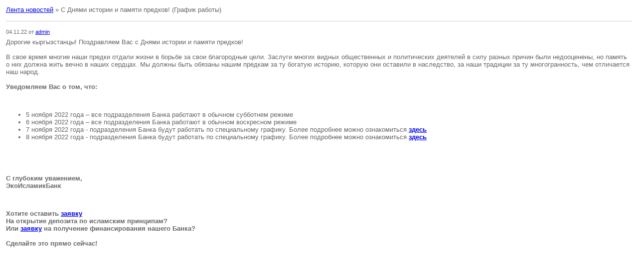

--- FILE ---
content_type: text/html; charset=UTF-8
request_url: https://eib.kg/news/s-dnyami-istorii-i-pamyati-predkov-grafik-raboty.print
body_size: 3333
content:
<html>
<head>
<meta content="text/html; charset=windows-1251" http-equiv=Content-Type>
<style>
body,td { font-family: verdana, arial, sans-serif; color: #666; font-size: 80%; }
h1,h2,h3,h4 { font-family: verdana, arial, sans-serif; color: #666; font-size: 100%; margin: 0px; }
</style>
<title>С Днями истории и памяти предков! (График работы)</title>
</head>
<body bgcolor="#ffffff" text="#000000">
<table border="0" width="100%" cellspacing="1" cellpadding="3">
<tr>
<td width="100%">
<a href="/news.html">Лента новостей</a> &raquo; С Днями истории и памяти предков! (График работы)<br /><br />
<div style="border-top: 1px solid #ccc; width: 100%;"><br /><small>04.11.22 от <a href="/users/admin.html" target="_blank">admin</a></small></div></td>
</tr>
<tr>
<td width="100%">
<p>Дорогие кыргызстанцы! Поздравляем Вас с Днями истории и памяти предков!<br /><br />В  свое время многие наши предки отдали жизни в борьбе за свои благородные  цели. Заслуги многих видных общественных и политических деятелей в силу  разных причин были недооценены, но память о них должна жить вечно в  наших сердцах. Мы должны быть обязаны нашим предкам за ту богатую  историю, которую они оставили в наследство, за наши традиции за ту  многогранность, чем отличается наш народ.<br />&nbsp;<br /><strong>Уведомляем Вас о том, что:</strong></p><p><strong><br /></strong></p><ul><li> 5 ноября 2022 года &ndash; все подразделения Банка работают в обычном субботнем режиме&nbsp;</li><li>6 ноября 2022 года &ndash; все подразделения Банка работают в обычном воскресном режиме</li><li>7 ноября 2022 года - подразделения Банка будут работать по специальному графику. Более подробнее можно ознакомиться&nbsp;<a href="#tb_grafik_202211" title="График работ" class="modal_insert"><strong>здесь</strong></a></li><li> 8 ноября 2022 года - подразделения Банка будут работать по специальному графику. Более подробнее можно ознакомиться&nbsp;<a href="#tb_grafik_202211" title="График работ" class="modal_insert"><strong>здесь</strong></a></li></ul><p>&nbsp;</p><p>&nbsp;</p><p><strong>С глубоким уважением,</strong><br /><strong>ЭкоИсламикБанк</strong></p><p>&nbsp;</p><p><strong>Хотите оставить&nbsp;<a href="/plugin/feedback/?id=17" rel="noopener noreferrer" target="_blank">заявку</a></strong><br /><strong>На открытие депозита по исламским принципам?</strong><br /><strong>Или&nbsp;<a href="/plugin/feedback/?id=12" rel="noopener noreferrer" target="_blank">заявку</a>&nbsp;на получение финансирования нашего Банка?</strong><br />&nbsp;<br /><strong>Сделайте это прямо сейчас!</strong></p><div id="tb_grafik_202211" style="display: none;"><table class="table-stripy" style="width: 100%;" border="0" cellspacing="0" cellpadding="0"><tbody><tr><td>Номер отделения</td><td>Город/село</td><td>Наименование отделения</td><td>07.11.2022</td><td>08.11.2022</td><td>перерыв</td></tr><tr><td>040-0</td><td>г. Бишкек</td><td>Головной офис</td><td>выходной</td><td>9:00 - 15:00</td><td>12:00-13:00</td></tr><tr><td>040-0-02</td><td>г. Бишкек:</td><td>Сберкасса &ldquo;Аламедин&rdquo;</td><td>9:00 - 16:00</td><td>9:00 - 16:00</td><td>13:00-13:30</td></tr><tr><td>040-0-07</td><td>г. Бишкек:</td><td>Сберкасса &ldquo;Мадина&rdquo;:</td><td>выходной</td><td>9:00 - 15:30</td><td>12:00-12:30</td></tr><tr><td>040-0-08</td><td>г.Бишкек</td><td>Сберкасса "Бумеранг"</td><td>выходной</td><td>выходной</td><td>-</td></tr><tr><td>040-0-34</td><td>г. Бишкек:</td><td>Сберкасса "Таатан"</td><td>выходной</td><td>9:30 - 16:00</td><td>12:30-13:00</td></tr><tr><td>040-0-46</td><td>г. Токмок</td><td>Сберкасса "Центр.              рынок г. Токмок"</td><td>выходной</td><td>9:00 - 15:30</td><td>12:30-13:00</td></tr><tr><td>040-0-49</td><td>г. Бишкек:</td><td>Сберкасса "Баткен р-к"</td><td>выходной</td><td>9:00 - 16:00</td><td>12:00-12:30</td></tr><tr><td>040-0-51</td><td>с.Сокулук</td><td>Сберкасса "Сокулук"</td><td>выходной</td><td>9:15 - 15:45</td><td>12:00-12:30</td></tr><tr><td>040-0-69</td><td>г. Бишкек:</td><td>Сберкасса 69</td><td>9:00 - 16:00</td><td>выходной</td><td>13:00-13:30</td></tr><tr><td>040-0-70</td><td>г. Бишкек:</td><td>Сберкасса "Алканов"</td><td>8:00 - 14:30</td><td>8:00 - 14:30</td><td>12:30-13:00</td></tr><tr><td>040-0-85</td><td>г. Бишкек:</td><td>Сберкасса "Табылга"</td><td>9:00 - 16:00</td><td>9:00 - 16:00</td><td>12:30-13:00</td></tr><tr><td>040-0-89</td><td>г. Бишкек:</td><td>Сберкасса "Дордой Дыйкан"</td><td>9:00 - 16:00</td><td>9:00 - 16:00</td><td>12:00-12:30</td></tr><tr><td>&nbsp;</td><td>&nbsp;</td><td>&nbsp;</td><td>&nbsp;</td><td>&nbsp;</td><td>&nbsp;</td></tr><tr><td>040-1</td><td>г. Бишкек:</td><td>Филиал &laquo;Центр"</td><td>выходной</td><td>выходной</td><td>-</td></tr><tr><td>040-1-15</td><td>г. Бишкек:</td><td>Сберкасса &ldquo;Комфорт&rdquo;:</td><td>9:00 - 16:00</td><td>9:00 - 16:00</td><td>13:00-13:30</td></tr><tr><td>040-1-20</td><td>г. Бишкек:</td><td>Сберкасса &ldquo;ТЦ Фрунзе+&rdquo;:</td><td>9:00 - 16:00</td><td>9:00 - 16:00</td><td>13:00-13:30</td></tr><tr><td>040-1-33</td><td>г.Бишкек</td><td>Сберкасса  р-к "Сары Озон"</td><td>9:00 - 15:30</td><td>9:00 - 15:30</td><td>12:00-12:30</td></tr><tr><td>040-1-100</td><td>г. Бишкек:</td><td>Сберкасса "Берекет Гранд"</td><td>выходной</td><td>9:00 - 16:00</td><td>13:00-13:30</td></tr><tr><td>&nbsp;</td><td>&nbsp;</td><td>&nbsp;</td><td>&nbsp;</td><td>&nbsp;</td><td>&nbsp;</td></tr><tr><td>040-2</td><td>г. Ош</td><td>Филиал &laquo;ЮРД&raquo;</td><td>09:00-15:00</td><td>09:00-15:00</td><td>12-00-12-30</td></tr><tr><td>040-2-09</td><td>г.Карасуу</td><td>Сберкасса "Карасуу"</td><td>выходной</td><td>9:00 - 13:00</td><td>без перерыва</td></tr><tr><td>040-2-10</td><td>с.Ноокат</td><td>Сберкасса "Ноокат"</td><td>выходной</td><td>выходной</td><td>-</td></tr><tr><td>040-2-11</td><td>г.Ош</td><td>Сберкасса "Навои"</td><td>выходной</td><td>9:00 -14:00</td><td>12:00-12:30</td></tr><tr><td>040-2-23</td><td>г.Ош</td><td>Сберкасса</td><td>9:00 - 14:00</td><td>9:00 - 14:00</td><td>12:00-12:30</td></tr><tr><td>040-2-32</td><td>г.Ош</td><td>Сберкасса "Центр.рынок"</td><td>выходной</td><td>9:00 - 14:00</td><td>12:00-12:30</td></tr><tr><td>040-2-37</td><td>с.Араван</td><td>Сберкасса "Араван"</td><td>9:00 - 13:00</td><td>9:00 - 13:00</td><td>без перерыва</td></tr><tr><td>040-2-45</td><td>г. Ош</td><td>Сберкасса "Мега-Юг"</td><td>выходной</td><td>выходной</td><td>-</td></tr><tr><td>040-2-61</td><td>г. Ош</td><td>Сберкасса"Западная"</td><td>выходной</td><td>9:00 - 14:00</td><td>12:00-12:30</td></tr><tr><td>040-2-66</td><td>г.Ош</td><td>Сберкасса "Евросеть"</td><td>9:00 - 14:00</td><td>9:00 - 14:00</td><td>12:00-12:30</td></tr><tr><td>040-2-71</td><td>c.Кашкар-Кыштак</td><td>Сберкасса "Кашкар-Кыштак"</td><td>9:00 - 13:30</td><td>9:00 - 13:30</td><td>без перерыва</td></tr><tr><td>040-2-72</td><td>г.Ош</td><td>Сберкасса "Зайнабетдинова"</td><td>9:00 - 14:00</td><td>9:00 - 14:00</td><td>12:00-12:30</td></tr><tr><td>040-2-78</td><td>Кара-Суйский р-н с/у Кызыл-Кыштак</td><td>Сберкасса "Новый автовокзал"</td><td>выходной</td><td>выходной</td><td>-</td></tr><tr><td>040-2-81</td><td>г.Ош</td><td>Сберкасса "Он Адыр".</td><td>9:00 - 14:00</td><td>9:00 - 14:00</td><td>12:00-12:30</td></tr><tr><td>040-2-87</td><td>с/у Нариман</td><td>Сберкасса "Нариман".</td><td>9:00 - 13:30</td><td>9:00 - 13:30</td><td>без перерыва</td></tr><tr><td>040-2-97</td><td>г.Ноокат</td><td>Сберкасса "Калинина"</td><td>9:00 - 13:00</td><td>9:00 - 13:00</td><td>без перерыва</td></tr><tr><td>040-2-98</td><td>г.Ош</td><td>Сберкасса "Пекин"</td><td>9:00 - 14:00</td><td>9:00 - 14:00</td><td>12:00-12:30</td></tr><tr><td>040-2-99</td><td>г.Ош</td><td>Сберкасса" Таатан"</td><td>выходной</td><td>выходной</td><td>-</td></tr><tr><td>040-2-109</td><td>г. Ош</td><td>Сберкасса 040-2-109</td><td>9:00 - 14:00</td><td>9:00 - 14:00</td><td>12:00-12:30</td></tr><tr><td>&nbsp;</td><td>&nbsp;</td><td>&nbsp;</td><td>&nbsp;</td><td>&nbsp;</td><td>&nbsp;</td></tr><tr><td>040-4</td><td>г. Жалал-Абад</td><td>Филиал &laquo; Жалал-Абад&raquo;</td><td>08:00-14:00</td><td>08:00-14:00</td><td>без перерыва</td></tr><tr><td>040-4-14</td><td>г. Жалал-Абад</td><td>Сберкасса "ЦУМ Айгуль"</td><td>08:30 - 14:00</td><td>08:30-14:00</td><td>без перерыва</td></tr><tr><td>040-4-21</td><td>с.Сузак</td><td>Сберкасса "Сузак" .</td><td>08:30-14:00</td><td>08:30-14:00</td><td>без перерыва</td></tr><tr><td>040-4-36</td><td>с.Базар Коргон</td><td>Сберкасса "Базар Коргон" .</td><td>08:30 - 14:00</td><td>08:30 - 14:00</td><td>без перерыва</td></tr><tr><td>040-4-40</td><td>г. Жалал-Абад</td><td>Сберкасса "Бакыт"</td><td>08:30-14:00</td><td>08:30-14:00</td><td>без перерыва</td></tr><tr><td>040-4-48</td><td>г. Жалал-Абад</td><td>Сберкасса "СМУ"</td><td>08:30-14:00</td><td>08:30-14:00</td><td>без перерыва</td></tr><tr><td>040-4-56</td><td>г. Жалал-Абад</td><td>Сберкасса "Строймаркет"</td><td>08:30-14:00</td><td>08:30-14:00</td><td>без перерыва</td></tr><tr><td>040-4-67</td><td>г.Жалал-Абад</td><td>Сберкасса №67</td><td>08:30-14:00</td><td>08:30-14:00</td><td>без перерыва</td></tr><tr><td>040-4-83</td><td>г. Кербен</td><td>Сберкасса "Кербен" .</td><td>выходной</td><td>выходной</td><td>-</td></tr><tr><td>040-4-84</td><td>с. Ала-Бука</td><td>Сберкасса "Ала-Бука" .</td><td>выходной</td><td>выходной</td><td>-</td></tr><tr><td>040-4-95</td><td>г. Кочкор Ата</td><td>Сберкасса "Кочкор Ата"</td><td>выходной</td><td>выходной</td><td>-</td></tr><tr><td>040-4-106</td><td>г. Жалал-Абад</td><td>сберкасса ТЦ "Келечек"</td><td>08:30-14:00</td><td>08:30-14:00</td><td>без перерыва</td></tr><tr><td>&nbsp;</td><td>&nbsp;</td><td>&nbsp;</td><td>&nbsp;</td><td>&nbsp;</td><td>&nbsp;</td></tr><tr><td>040-5</td><td>г.Карабалта:</td><td>Филиал &laquo;Кара-Балта&raquo;</td><td>выходной</td><td>выходной</td><td>без перерыва</td></tr><tr><td>040-5-31</td><td>с.Беловодское</td><td>Сберкасса 040-5-31</td><td>8:30-13:45</td><td>выходной</td><td>без перерыва</td></tr><tr><td>040-5-105</td><td>г.Карабалта</td><td>Сберкасса 040-5-105</td><td>8:30-13:45</td><td>выходной</td><td>без перерыва</td></tr><tr><td>&nbsp;</td><td>&nbsp;</td><td>&nbsp;</td><td>&nbsp;</td><td>&nbsp;</td><td>&nbsp;</td></tr><tr><td>040-6</td><td>г. Бишкек</td><td>Филиал "Юг"</td><td>выходной</td><td>9:00 - 15:00</td><td>12:00-13:00</td></tr><tr><td>040-6-01</td><td>г. Бишкек:</td><td>Сберкасса &ldquo;Элнур&rdquo;</td><td>9:00 - 16:00</td><td>выходной</td><td>12:00-12:30</td></tr><tr><td>040-6-06</td><td>г. Бишкек:</td><td>Сберкасса &ldquo;Байчечекей&rdquo;</td><td>9:00 - 16:00</td><td>9:00 - 16:00</td><td>13:00-13:30</td></tr><tr><td>&nbsp;</td><td>&nbsp;</td><td>&nbsp;</td><td>&nbsp;</td><td>&nbsp;</td><td>&nbsp;</td></tr><tr><td>040-8</td><td>г.Каракол</td><td>Филиал "Каракол"</td><td>выходной</td><td>выходной</td><td>-</td></tr><tr><td>040-8-68</td><td>г.Каракол</td><td>Сберкасса "Каракол"</td><td>выходной</td><td>выходной</td><td>-</td></tr><tr><td>&nbsp;</td><td>&nbsp;</td><td>&nbsp;</td><td>&nbsp;</td><td>&nbsp;</td><td>&nbsp;</td></tr><tr><td>040-10</td><td>г. Узген</td><td>Филиал &laquo;Узген&raquo;</td><td>8:30 - 14:00</td><td>8:30 - 14:00</td><td>12:00-12:30</td></tr><tr><td>040-10-25</td><td>г.Узген</td><td>сберкасса "Узген"</td><td>9:00 - 15:00</td><td>выходной</td><td>12:00-12:30</td></tr><tr><td>040-10-65</td><td>с.Кара-Кулжа</td><td>Сберкасса "Кара-Кулжа"</td><td>9:00 - 15:00</td><td>9:00 - 15:00</td><td>12:00-12:30</td></tr><tr><td>040-10-79</td><td>с.Куршаб</td><td>Сберкасса "Куршаб"</td><td>9:00 - 15:00</td><td>9:00 - 15:00</td><td>12:00-12:30</td></tr><tr><td>040-10-86</td><td>г. Узген</td><td>сберкасса"Узген".</td><td>выходной</td><td>9:00 - 15:00</td><td>12:00-12:30</td></tr><tr><td>&nbsp;</td><td>&nbsp;</td><td>&nbsp;</td><td>&nbsp;</td><td>&nbsp;</td><td>&nbsp;</td></tr><tr><td>040-11</td><td>г.Кызыл-Кия</td><td>Филиал "Кызыл-Кия"</td><td>выходной</td><td>выходной</td><td>-</td></tr><tr><td>040-11-39</td><td>г.Кызыл-Кия</td><td>Сберкасса "Кызыл-Кия"</td><td>выходной</td><td>выходной</td><td>-</td></tr><tr><td>040-11-43</td><td>г.Баткен</td><td>Сберкасса "Баткен"</td><td>выходной</td><td>выходной</td><td>-</td></tr><tr><td>040-11-50</td><td>г. Исфана</td><td>Сберкасса "Исфана"</td><td>выходной</td><td>выходной</td><td>-</td></tr><tr><td>040-11-58</td><td>с.Интернациональное</td><td>Сберкасса "Интернациональное"</td><td>выходной</td><td>выходной</td><td>-</td></tr><tr><td>040-11-59</td><td>Кадамжай, с.Пульгон</td><td>Сберкасса "Пульгон"</td><td>выходной</td><td>выходной</td><td>-</td></tr><tr><td>040-11-74</td><td>г.Кызыл-Кия</td><td>Сберкасса "Кызыл-Кия"</td><td>выходной</td><td>выходной</td><td>-</td></tr><tr><td>040-11-75</td><td>с.Уч-Коргон</td><td>Сберкасса "Уч-Коргон"</td><td>выходной</td><td>выходной</td><td>-</td></tr></tbody></table></div>

</td>
</tr>
</table>
</td>
</tr>
</table>
<script defer src="https://static.cloudflareinsights.com/beacon.min.js/vcd15cbe7772f49c399c6a5babf22c1241717689176015" integrity="sha512-ZpsOmlRQV6y907TI0dKBHq9Md29nnaEIPlkf84rnaERnq6zvWvPUqr2ft8M1aS28oN72PdrCzSjY4U6VaAw1EQ==" data-cf-beacon='{"version":"2024.11.0","token":"963b5af8c23c4d989ef52fe57b742d73","r":1,"server_timing":{"name":{"cfCacheStatus":true,"cfEdge":true,"cfExtPri":true,"cfL4":true,"cfOrigin":true,"cfSpeedBrain":true},"location_startswith":null}}' crossorigin="anonymous"></script>
</body>
</html>